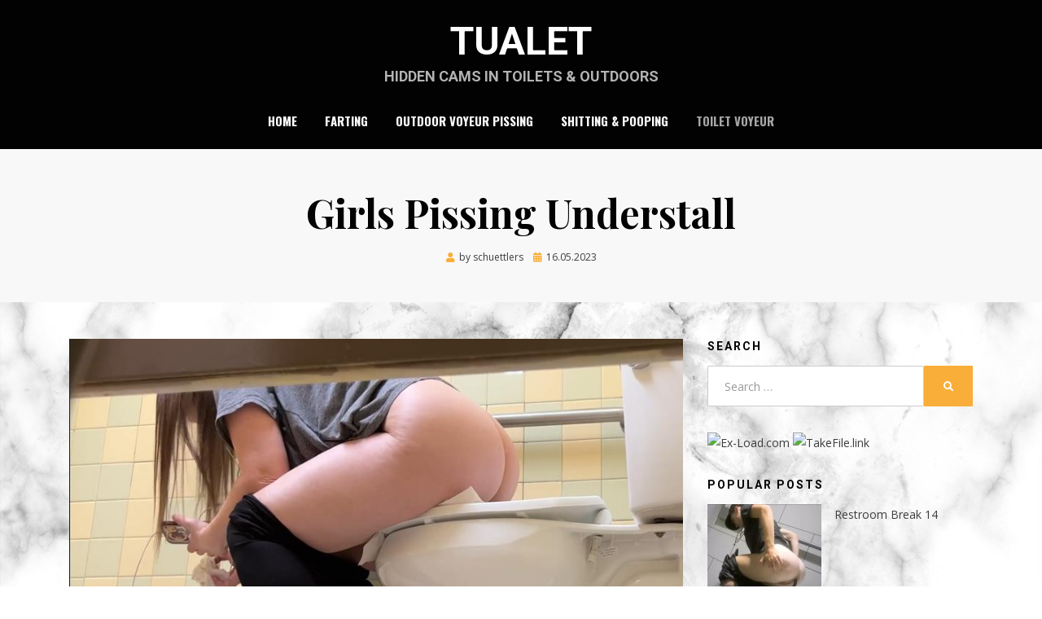

--- FILE ---
content_type: text/html; charset=UTF-8
request_url: https://tualet.cc/girls-pissing-understall/
body_size: 10969
content:
<!DOCTYPE html>
<html lang="en-US">
<head>
<meta charset="UTF-8">
<meta name="viewport" content="width=device-width, initial-scale=1.0">
<link rel="profile" href="https://gmpg.org/xfn/11">
<link rel="pingback" href="https://tualet.cc/xmlrpc.php" />

<meta name='robots' content='index, follow, max-video-preview:-1, max-snippet:-1, max-image-preview:large' />

	<!-- This site is optimized with the Yoast SEO plugin v20.4 - https://yoast.com/wordpress/plugins/seo/ -->
	<title>Girls Pissing Understall - Tualet</title>
	<link rel="canonical" href="https://tualet.cc/girls-pissing-understall/" />
	<meta property="og:locale" content="en_US" />
	<meta property="og:type" content="article" />
	<meta property="og:title" content="Girls Pissing Understall - Tualet" />
	<meta property="og:description" content="File Size : 364.14 MB Resolution : 2160&#215;2100 Duration : 00:10:54 Format : mp4 Girls Pissing Understall.rar" />
	<meta property="og:url" content="https://tualet.cc/girls-pissing-understall/" />
	<meta property="og:site_name" content="Tualet" />
	<meta property="article:published_time" content="2023-05-16T00:35:46+00:00" />
	<meta property="og:image" content="https://tualet.cc/wp-content/uploads/2023/05/737522767.jpg" />
	<meta property="og:image:width" content="833" />
	<meta property="og:image:height" content="579" />
	<meta property="og:image:type" content="image/jpeg" />
	<meta name="author" content="schuettlers" />
	<meta name="twitter:card" content="summary_large_image" />
	<meta name="twitter:label1" content="Written by" />
	<meta name="twitter:data1" content="schuettlers" />
	<meta name="twitter:label2" content="Est. reading time" />
	<meta name="twitter:data2" content="2 minutes" />
	<script type="application/ld+json" class="yoast-schema-graph">{"@context":"https://schema.org","@graph":[{"@type":"Article","@id":"https://tualet.cc/girls-pissing-understall/#article","isPartOf":{"@id":"https://tualet.cc/girls-pissing-understall/"},"author":{"name":"schuettlers","@id":"https://tualet.cc/#/schema/person/2c3d133dd2c0346d9d8e39e2ecee8f0c"},"headline":"Girls Pissing Understall","datePublished":"2023-05-16T00:35:46+00:00","dateModified":"2023-05-16T00:35:46+00:00","mainEntityOfPage":{"@id":"https://tualet.cc/girls-pissing-understall/"},"wordCount":15,"commentCount":0,"publisher":{"@id":"https://tualet.cc/#/schema/person/2c3d133dd2c0346d9d8e39e2ecee8f0c"},"image":{"@id":"https://tualet.cc/girls-pissing-understall/#primaryimage"},"thumbnailUrl":"https://tualet.cc/wp-content/uploads/2023/05/737522767.jpg","keywords":["Toilet Voyeur"],"articleSection":["Toilet Voyeur"],"inLanguage":"en-US","potentialAction":[{"@type":"CommentAction","name":"Comment","target":["https://tualet.cc/girls-pissing-understall/#respond"]}]},{"@type":"WebPage","@id":"https://tualet.cc/girls-pissing-understall/","url":"https://tualet.cc/girls-pissing-understall/","name":"Girls Pissing Understall - Tualet","isPartOf":{"@id":"https://tualet.cc/#website"},"primaryImageOfPage":{"@id":"https://tualet.cc/girls-pissing-understall/#primaryimage"},"image":{"@id":"https://tualet.cc/girls-pissing-understall/#primaryimage"},"thumbnailUrl":"https://tualet.cc/wp-content/uploads/2023/05/737522767.jpg","datePublished":"2023-05-16T00:35:46+00:00","dateModified":"2023-05-16T00:35:46+00:00","breadcrumb":{"@id":"https://tualet.cc/girls-pissing-understall/#breadcrumb"},"inLanguage":"en-US","potentialAction":[{"@type":"ReadAction","target":["https://tualet.cc/girls-pissing-understall/"]}]},{"@type":"ImageObject","inLanguage":"en-US","@id":"https://tualet.cc/girls-pissing-understall/#primaryimage","url":"https://tualet.cc/wp-content/uploads/2023/05/737522767.jpg","contentUrl":"https://tualet.cc/wp-content/uploads/2023/05/737522767.jpg","width":833,"height":579},{"@type":"BreadcrumbList","@id":"https://tualet.cc/girls-pissing-understall/#breadcrumb","itemListElement":[{"@type":"ListItem","position":1,"name":"Главная страница","item":"https://tualet.cc/"},{"@type":"ListItem","position":2,"name":"Girls Pissing Understall"}]},{"@type":"WebSite","@id":"https://tualet.cc/#website","url":"https://tualet.cc/","name":"Tualet","description":"Hidden cams in toilets &amp; outdoors","publisher":{"@id":"https://tualet.cc/#/schema/person/2c3d133dd2c0346d9d8e39e2ecee8f0c"},"potentialAction":[{"@type":"SearchAction","target":{"@type":"EntryPoint","urlTemplate":"https://tualet.cc/?s={search_term_string}"},"query-input":"required name=search_term_string"}],"inLanguage":"en-US"},{"@type":["Person","Organization"],"@id":"https://tualet.cc/#/schema/person/2c3d133dd2c0346d9d8e39e2ecee8f0c","name":"schuettlers","image":{"@type":"ImageObject","inLanguage":"en-US","@id":"https://tualet.cc/#/schema/person/image/","url":"https://tualet.cc/wp-content/uploads/2020/01/untitled.jpg","contentUrl":"https://tualet.cc/wp-content/uploads/2020/01/untitled.jpg","width":225,"height":225,"caption":"schuettlers"},"logo":{"@id":"https://tualet.cc/#/schema/person/image/"},"url":"https://tualet.cc/author/schuettlers/"}]}</script>
	<!-- / Yoast SEO plugin. -->


<link rel='dns-prefetch' href='//fonts.googleapis.com' />
<link rel="alternate" type="application/rss+xml" title="Tualet &raquo; Feed" href="https://tualet.cc/feed/" />
<link rel="alternate" type="application/rss+xml" title="Tualet &raquo; Comments Feed" href="https://tualet.cc/comments/feed/" />
<link rel="alternate" type="application/rss+xml" title="Tualet &raquo; Girls Pissing Understall Comments Feed" href="https://tualet.cc/girls-pissing-understall/feed/" />
<script type="text/javascript">
window._wpemojiSettings = {"baseUrl":"https:\/\/s.w.org\/images\/core\/emoji\/14.0.0\/72x72\/","ext":".png","svgUrl":"https:\/\/s.w.org\/images\/core\/emoji\/14.0.0\/svg\/","svgExt":".svg","source":{"concatemoji":"https:\/\/tualet.cc\/wp-includes\/js\/wp-emoji-release.min.js?ver=6.2.8"}};
/*! This file is auto-generated */
!function(e,a,t){var n,r,o,i=a.createElement("canvas"),p=i.getContext&&i.getContext("2d");function s(e,t){p.clearRect(0,0,i.width,i.height),p.fillText(e,0,0);e=i.toDataURL();return p.clearRect(0,0,i.width,i.height),p.fillText(t,0,0),e===i.toDataURL()}function c(e){var t=a.createElement("script");t.src=e,t.defer=t.type="text/javascript",a.getElementsByTagName("head")[0].appendChild(t)}for(o=Array("flag","emoji"),t.supports={everything:!0,everythingExceptFlag:!0},r=0;r<o.length;r++)t.supports[o[r]]=function(e){if(p&&p.fillText)switch(p.textBaseline="top",p.font="600 32px Arial",e){case"flag":return s("\ud83c\udff3\ufe0f\u200d\u26a7\ufe0f","\ud83c\udff3\ufe0f\u200b\u26a7\ufe0f")?!1:!s("\ud83c\uddfa\ud83c\uddf3","\ud83c\uddfa\u200b\ud83c\uddf3")&&!s("\ud83c\udff4\udb40\udc67\udb40\udc62\udb40\udc65\udb40\udc6e\udb40\udc67\udb40\udc7f","\ud83c\udff4\u200b\udb40\udc67\u200b\udb40\udc62\u200b\udb40\udc65\u200b\udb40\udc6e\u200b\udb40\udc67\u200b\udb40\udc7f");case"emoji":return!s("\ud83e\udef1\ud83c\udffb\u200d\ud83e\udef2\ud83c\udfff","\ud83e\udef1\ud83c\udffb\u200b\ud83e\udef2\ud83c\udfff")}return!1}(o[r]),t.supports.everything=t.supports.everything&&t.supports[o[r]],"flag"!==o[r]&&(t.supports.everythingExceptFlag=t.supports.everythingExceptFlag&&t.supports[o[r]]);t.supports.everythingExceptFlag=t.supports.everythingExceptFlag&&!t.supports.flag,t.DOMReady=!1,t.readyCallback=function(){t.DOMReady=!0},t.supports.everything||(n=function(){t.readyCallback()},a.addEventListener?(a.addEventListener("DOMContentLoaded",n,!1),e.addEventListener("load",n,!1)):(e.attachEvent("onload",n),a.attachEvent("onreadystatechange",function(){"complete"===a.readyState&&t.readyCallback()})),(e=t.source||{}).concatemoji?c(e.concatemoji):e.wpemoji&&e.twemoji&&(c(e.twemoji),c(e.wpemoji)))}(window,document,window._wpemojiSettings);
</script>
<style type="text/css">
img.wp-smiley,
img.emoji {
	display: inline !important;
	border: none !important;
	box-shadow: none !important;
	height: 1em !important;
	width: 1em !important;
	margin: 0 0.07em !important;
	vertical-align: -0.1em !important;
	background: none !important;
	padding: 0 !important;
}
</style>
	<link rel='stylesheet' id='wp-block-library-css' href='https://tualet.cc/wp-includes/css/dist/block-library/style.min.css?ver=6.2.8' type='text/css' media='all' />
<link rel='stylesheet' id='classic-theme-styles-css' href='https://tualet.cc/wp-includes/css/classic-themes.min.css?ver=6.2.8' type='text/css' media='all' />
<style id='global-styles-inline-css' type='text/css'>
body{--wp--preset--color--black: #000000;--wp--preset--color--cyan-bluish-gray: #abb8c3;--wp--preset--color--white: #ffffff;--wp--preset--color--pale-pink: #f78da7;--wp--preset--color--vivid-red: #cf2e2e;--wp--preset--color--luminous-vivid-orange: #ff6900;--wp--preset--color--luminous-vivid-amber: #fcb900;--wp--preset--color--light-green-cyan: #7bdcb5;--wp--preset--color--vivid-green-cyan: #00d084;--wp--preset--color--pale-cyan-blue: #8ed1fc;--wp--preset--color--vivid-cyan-blue: #0693e3;--wp--preset--color--vivid-purple: #9b51e0;--wp--preset--gradient--vivid-cyan-blue-to-vivid-purple: linear-gradient(135deg,rgba(6,147,227,1) 0%,rgb(155,81,224) 100%);--wp--preset--gradient--light-green-cyan-to-vivid-green-cyan: linear-gradient(135deg,rgb(122,220,180) 0%,rgb(0,208,130) 100%);--wp--preset--gradient--luminous-vivid-amber-to-luminous-vivid-orange: linear-gradient(135deg,rgba(252,185,0,1) 0%,rgba(255,105,0,1) 100%);--wp--preset--gradient--luminous-vivid-orange-to-vivid-red: linear-gradient(135deg,rgba(255,105,0,1) 0%,rgb(207,46,46) 100%);--wp--preset--gradient--very-light-gray-to-cyan-bluish-gray: linear-gradient(135deg,rgb(238,238,238) 0%,rgb(169,184,195) 100%);--wp--preset--gradient--cool-to-warm-spectrum: linear-gradient(135deg,rgb(74,234,220) 0%,rgb(151,120,209) 20%,rgb(207,42,186) 40%,rgb(238,44,130) 60%,rgb(251,105,98) 80%,rgb(254,248,76) 100%);--wp--preset--gradient--blush-light-purple: linear-gradient(135deg,rgb(255,206,236) 0%,rgb(152,150,240) 100%);--wp--preset--gradient--blush-bordeaux: linear-gradient(135deg,rgb(254,205,165) 0%,rgb(254,45,45) 50%,rgb(107,0,62) 100%);--wp--preset--gradient--luminous-dusk: linear-gradient(135deg,rgb(255,203,112) 0%,rgb(199,81,192) 50%,rgb(65,88,208) 100%);--wp--preset--gradient--pale-ocean: linear-gradient(135deg,rgb(255,245,203) 0%,rgb(182,227,212) 50%,rgb(51,167,181) 100%);--wp--preset--gradient--electric-grass: linear-gradient(135deg,rgb(202,248,128) 0%,rgb(113,206,126) 100%);--wp--preset--gradient--midnight: linear-gradient(135deg,rgb(2,3,129) 0%,rgb(40,116,252) 100%);--wp--preset--duotone--dark-grayscale: url('#wp-duotone-dark-grayscale');--wp--preset--duotone--grayscale: url('#wp-duotone-grayscale');--wp--preset--duotone--purple-yellow: url('#wp-duotone-purple-yellow');--wp--preset--duotone--blue-red: url('#wp-duotone-blue-red');--wp--preset--duotone--midnight: url('#wp-duotone-midnight');--wp--preset--duotone--magenta-yellow: url('#wp-duotone-magenta-yellow');--wp--preset--duotone--purple-green: url('#wp-duotone-purple-green');--wp--preset--duotone--blue-orange: url('#wp-duotone-blue-orange');--wp--preset--font-size--small: 13px;--wp--preset--font-size--medium: 20px;--wp--preset--font-size--large: 36px;--wp--preset--font-size--x-large: 42px;--wp--preset--spacing--20: 0.44rem;--wp--preset--spacing--30: 0.67rem;--wp--preset--spacing--40: 1rem;--wp--preset--spacing--50: 1.5rem;--wp--preset--spacing--60: 2.25rem;--wp--preset--spacing--70: 3.38rem;--wp--preset--spacing--80: 5.06rem;--wp--preset--shadow--natural: 6px 6px 9px rgba(0, 0, 0, 0.2);--wp--preset--shadow--deep: 12px 12px 50px rgba(0, 0, 0, 0.4);--wp--preset--shadow--sharp: 6px 6px 0px rgba(0, 0, 0, 0.2);--wp--preset--shadow--outlined: 6px 6px 0px -3px rgba(255, 255, 255, 1), 6px 6px rgba(0, 0, 0, 1);--wp--preset--shadow--crisp: 6px 6px 0px rgba(0, 0, 0, 1);}:where(.is-layout-flex){gap: 0.5em;}body .is-layout-flow > .alignleft{float: left;margin-inline-start: 0;margin-inline-end: 2em;}body .is-layout-flow > .alignright{float: right;margin-inline-start: 2em;margin-inline-end: 0;}body .is-layout-flow > .aligncenter{margin-left: auto !important;margin-right: auto !important;}body .is-layout-constrained > .alignleft{float: left;margin-inline-start: 0;margin-inline-end: 2em;}body .is-layout-constrained > .alignright{float: right;margin-inline-start: 2em;margin-inline-end: 0;}body .is-layout-constrained > .aligncenter{margin-left: auto !important;margin-right: auto !important;}body .is-layout-constrained > :where(:not(.alignleft):not(.alignright):not(.alignfull)){max-width: var(--wp--style--global--content-size);margin-left: auto !important;margin-right: auto !important;}body .is-layout-constrained > .alignwide{max-width: var(--wp--style--global--wide-size);}body .is-layout-flex{display: flex;}body .is-layout-flex{flex-wrap: wrap;align-items: center;}body .is-layout-flex > *{margin: 0;}:where(.wp-block-columns.is-layout-flex){gap: 2em;}.has-black-color{color: var(--wp--preset--color--black) !important;}.has-cyan-bluish-gray-color{color: var(--wp--preset--color--cyan-bluish-gray) !important;}.has-white-color{color: var(--wp--preset--color--white) !important;}.has-pale-pink-color{color: var(--wp--preset--color--pale-pink) !important;}.has-vivid-red-color{color: var(--wp--preset--color--vivid-red) !important;}.has-luminous-vivid-orange-color{color: var(--wp--preset--color--luminous-vivid-orange) !important;}.has-luminous-vivid-amber-color{color: var(--wp--preset--color--luminous-vivid-amber) !important;}.has-light-green-cyan-color{color: var(--wp--preset--color--light-green-cyan) !important;}.has-vivid-green-cyan-color{color: var(--wp--preset--color--vivid-green-cyan) !important;}.has-pale-cyan-blue-color{color: var(--wp--preset--color--pale-cyan-blue) !important;}.has-vivid-cyan-blue-color{color: var(--wp--preset--color--vivid-cyan-blue) !important;}.has-vivid-purple-color{color: var(--wp--preset--color--vivid-purple) !important;}.has-black-background-color{background-color: var(--wp--preset--color--black) !important;}.has-cyan-bluish-gray-background-color{background-color: var(--wp--preset--color--cyan-bluish-gray) !important;}.has-white-background-color{background-color: var(--wp--preset--color--white) !important;}.has-pale-pink-background-color{background-color: var(--wp--preset--color--pale-pink) !important;}.has-vivid-red-background-color{background-color: var(--wp--preset--color--vivid-red) !important;}.has-luminous-vivid-orange-background-color{background-color: var(--wp--preset--color--luminous-vivid-orange) !important;}.has-luminous-vivid-amber-background-color{background-color: var(--wp--preset--color--luminous-vivid-amber) !important;}.has-light-green-cyan-background-color{background-color: var(--wp--preset--color--light-green-cyan) !important;}.has-vivid-green-cyan-background-color{background-color: var(--wp--preset--color--vivid-green-cyan) !important;}.has-pale-cyan-blue-background-color{background-color: var(--wp--preset--color--pale-cyan-blue) !important;}.has-vivid-cyan-blue-background-color{background-color: var(--wp--preset--color--vivid-cyan-blue) !important;}.has-vivid-purple-background-color{background-color: var(--wp--preset--color--vivid-purple) !important;}.has-black-border-color{border-color: var(--wp--preset--color--black) !important;}.has-cyan-bluish-gray-border-color{border-color: var(--wp--preset--color--cyan-bluish-gray) !important;}.has-white-border-color{border-color: var(--wp--preset--color--white) !important;}.has-pale-pink-border-color{border-color: var(--wp--preset--color--pale-pink) !important;}.has-vivid-red-border-color{border-color: var(--wp--preset--color--vivid-red) !important;}.has-luminous-vivid-orange-border-color{border-color: var(--wp--preset--color--luminous-vivid-orange) !important;}.has-luminous-vivid-amber-border-color{border-color: var(--wp--preset--color--luminous-vivid-amber) !important;}.has-light-green-cyan-border-color{border-color: var(--wp--preset--color--light-green-cyan) !important;}.has-vivid-green-cyan-border-color{border-color: var(--wp--preset--color--vivid-green-cyan) !important;}.has-pale-cyan-blue-border-color{border-color: var(--wp--preset--color--pale-cyan-blue) !important;}.has-vivid-cyan-blue-border-color{border-color: var(--wp--preset--color--vivid-cyan-blue) !important;}.has-vivid-purple-border-color{border-color: var(--wp--preset--color--vivid-purple) !important;}.has-vivid-cyan-blue-to-vivid-purple-gradient-background{background: var(--wp--preset--gradient--vivid-cyan-blue-to-vivid-purple) !important;}.has-light-green-cyan-to-vivid-green-cyan-gradient-background{background: var(--wp--preset--gradient--light-green-cyan-to-vivid-green-cyan) !important;}.has-luminous-vivid-amber-to-luminous-vivid-orange-gradient-background{background: var(--wp--preset--gradient--luminous-vivid-amber-to-luminous-vivid-orange) !important;}.has-luminous-vivid-orange-to-vivid-red-gradient-background{background: var(--wp--preset--gradient--luminous-vivid-orange-to-vivid-red) !important;}.has-very-light-gray-to-cyan-bluish-gray-gradient-background{background: var(--wp--preset--gradient--very-light-gray-to-cyan-bluish-gray) !important;}.has-cool-to-warm-spectrum-gradient-background{background: var(--wp--preset--gradient--cool-to-warm-spectrum) !important;}.has-blush-light-purple-gradient-background{background: var(--wp--preset--gradient--blush-light-purple) !important;}.has-blush-bordeaux-gradient-background{background: var(--wp--preset--gradient--blush-bordeaux) !important;}.has-luminous-dusk-gradient-background{background: var(--wp--preset--gradient--luminous-dusk) !important;}.has-pale-ocean-gradient-background{background: var(--wp--preset--gradient--pale-ocean) !important;}.has-electric-grass-gradient-background{background: var(--wp--preset--gradient--electric-grass) !important;}.has-midnight-gradient-background{background: var(--wp--preset--gradient--midnight) !important;}.has-small-font-size{font-size: var(--wp--preset--font-size--small) !important;}.has-medium-font-size{font-size: var(--wp--preset--font-size--medium) !important;}.has-large-font-size{font-size: var(--wp--preset--font-size--large) !important;}.has-x-large-font-size{font-size: var(--wp--preset--font-size--x-large) !important;}
.wp-block-navigation a:where(:not(.wp-element-button)){color: inherit;}
:where(.wp-block-columns.is-layout-flex){gap: 2em;}
.wp-block-pullquote{font-size: 1.5em;line-height: 1.6;}
</style>
<link rel='stylesheet' id='wordpress-popular-posts-css-css' href='https://tualet.cc/wp-content/plugins/wordpress-popular-posts/assets/css/wpp.css?ver=5.5.1' type='text/css' media='all' />
<link rel='stylesheet' id='anther-bootstrap-grid-css' href='https://tualet.cc/wp-content/themes/anther/dist/css/bootstrap-grid.css?ver=6.2.8' type='text/css' media='all' />
<link rel='stylesheet' id='font-awesome-5-css' href='https://tualet.cc/wp-content/themes/anther/dist/css/fontawesome-all.css?ver=6.2.8' type='text/css' media='all' />
<link rel='stylesheet' id='anther-fonts-css' href='https://fonts.googleapis.com/css?family=Roboto%3A400%2C400i%2C700%2C700i%7COpen+Sans%3A400%2C400i%2C700%2C700i%7CPlayfair+Display%3A400%2C400i%2C700%2C700i%7COswald%3A400%2C700&#038;subset=latin%2Clatin-ext' type='text/css' media='all' />
<link rel='stylesheet' id='anther-style-css' href='https://tualet.cc/wp-content/themes/anther/style.css?ver=6.2.8' type='text/css' media='all' />
<style id='anther-style-inline-css' type='text/css'>
.cat-links,.archive-title-control,.credits-designer { clip: rect(1px, 1px, 1px, 1px); position: absolute; }
</style>
<script type='application/json' id='wpp-json'>
{"sampling_active":0,"sampling_rate":100,"ajax_url":"https:\/\/tualet.cc\/wp-json\/wordpress-popular-posts\/v1\/popular-posts","api_url":"https:\/\/tualet.cc\/wp-json\/wordpress-popular-posts","ID":21589,"token":"819f90865c","lang":0,"debug":0}
</script>
<script type='text/javascript' src='https://tualet.cc/wp-content/plugins/wordpress-popular-posts/assets/js/wpp.min.js?ver=5.5.1' id='wpp-js-js'></script>
<script type='text/javascript' src='https://tualet.cc/wp-includes/js/jquery/jquery.min.js?ver=3.6.4' id='jquery-core-js'></script>
<script type='text/javascript' src='https://tualet.cc/wp-includes/js/jquery/jquery-migrate.min.js?ver=3.4.0' id='jquery-migrate-js'></script>
<link rel="https://api.w.org/" href="https://tualet.cc/wp-json/" /><link rel="alternate" type="application/json" href="https://tualet.cc/wp-json/wp/v2/posts/21589" /><link rel="EditURI" type="application/rsd+xml" title="RSD" href="https://tualet.cc/xmlrpc.php?rsd" />
<link rel="wlwmanifest" type="application/wlwmanifest+xml" href="https://tualet.cc/wp-includes/wlwmanifest.xml" />
<meta name="generator" content="WordPress 6.2.8" />
<link rel='shortlink' href='https://tualet.cc/?p=21589' />
<link rel="alternate" type="application/json+oembed" href="https://tualet.cc/wp-json/oembed/1.0/embed?url=https%3A%2F%2Ftualet.cc%2Fgirls-pissing-understall%2F" />
<link rel="alternate" type="text/xml+oembed" href="https://tualet.cc/wp-json/oembed/1.0/embed?url=https%3A%2F%2Ftualet.cc%2Fgirls-pissing-understall%2F&#038;format=xml" />
<script type="text/javascript">//<![CDATA[
  function external_links_in_new_windows_loop() {
    if (!document.links) {
      document.links = document.getElementsByTagName('a');
    }
    var change_link = false;
    var force = '';
    var ignore = '';

    for (var t=0; t<document.links.length; t++) {
      var all_links = document.links[t];
      change_link = false;
      
      if(document.links[t].hasAttribute('onClick') == false) {
        // forced if the address starts with http (or also https), but does not link to the current domain
        if(all_links.href.search(/^http/) != -1 && all_links.href.search('tualet.cc') == -1 && all_links.href.search(/^#/) == -1) {
          // console.log('Changed ' + all_links.href);
          change_link = true;
        }
          
        if(force != '' && all_links.href.search(force) != -1) {
          // forced
          // console.log('force ' + all_links.href);
          change_link = true;
        }
        
        if(ignore != '' && all_links.href.search(ignore) != -1) {
          // console.log('ignore ' + all_links.href);
          // ignored
          change_link = false;
        }

        if(change_link == true) {
          // console.log('Changed ' + all_links.href);
          document.links[t].setAttribute('onClick', 'javascript:window.open(\'' + all_links.href.replace(/'/g, '') + '\', \'_blank\', \'noopener\'); return false;');
          document.links[t].removeAttribute('target');
        }
      }
    }
  }
  
  // Load
  function external_links_in_new_windows_load(func)
  {  
    var oldonload = window.onload;
    if (typeof window.onload != 'function'){
      window.onload = func;
    } else {
      window.onload = function(){
        oldonload();
        func();
      }
    }
  }

  external_links_in_new_windows_load(external_links_in_new_windows_loop);
  //]]></script>

            <style id="wpp-loading-animation-styles">@-webkit-keyframes bgslide{from{background-position-x:0}to{background-position-x:-200%}}@keyframes bgslide{from{background-position-x:0}to{background-position-x:-200%}}.wpp-widget-placeholder,.wpp-widget-block-placeholder{margin:0 auto;width:60px;height:3px;background:#dd3737;background:linear-gradient(90deg,#dd3737 0%,#571313 10%,#dd3737 100%);background-size:200% auto;border-radius:3px;-webkit-animation:bgslide 1s infinite linear;animation:bgslide 1s infinite linear}</style>
            
	
	<style type="text/css" id="custom-background-css">
body.custom-background { background-image: url("https://tualet.cc/wp-content/uploads/2020/01/marble-2398946_1920.jpg"); background-position: left top; background-size: cover; background-repeat: no-repeat; background-attachment: fixed; }
</style>
	<link rel="icon" href="https://tualet.cc/wp-content/uploads/2020/01/wc.gif" sizes="32x32" />
<link rel="icon" href="https://tualet.cc/wp-content/uploads/2020/01/wc.gif" sizes="192x192" />
<link rel="apple-touch-icon" href="https://tualet.cc/wp-content/uploads/2020/01/wc.gif" />
<meta name="msapplication-TileImage" content="https://tualet.cc/wp-content/uploads/2020/01/wc.gif" />
</head>
<body data-rsssl=1 class="post-template-default single single-post postid-21589 single-format-standard custom-background has-site-branding has-custom-background-image has-wide-layout has-right-sidebar has-site-hero-slot">
<svg xmlns="http://www.w3.org/2000/svg" viewBox="0 0 0 0" width="0" height="0" focusable="false" role="none" style="visibility: hidden; position: absolute; left: -9999px; overflow: hidden;" ><defs><filter id="wp-duotone-dark-grayscale"><feColorMatrix color-interpolation-filters="sRGB" type="matrix" values=" .299 .587 .114 0 0 .299 .587 .114 0 0 .299 .587 .114 0 0 .299 .587 .114 0 0 " /><feComponentTransfer color-interpolation-filters="sRGB" ><feFuncR type="table" tableValues="0 0.49803921568627" /><feFuncG type="table" tableValues="0 0.49803921568627" /><feFuncB type="table" tableValues="0 0.49803921568627" /><feFuncA type="table" tableValues="1 1" /></feComponentTransfer><feComposite in2="SourceGraphic" operator="in" /></filter></defs></svg><svg xmlns="http://www.w3.org/2000/svg" viewBox="0 0 0 0" width="0" height="0" focusable="false" role="none" style="visibility: hidden; position: absolute; left: -9999px; overflow: hidden;" ><defs><filter id="wp-duotone-grayscale"><feColorMatrix color-interpolation-filters="sRGB" type="matrix" values=" .299 .587 .114 0 0 .299 .587 .114 0 0 .299 .587 .114 0 0 .299 .587 .114 0 0 " /><feComponentTransfer color-interpolation-filters="sRGB" ><feFuncR type="table" tableValues="0 1" /><feFuncG type="table" tableValues="0 1" /><feFuncB type="table" tableValues="0 1" /><feFuncA type="table" tableValues="1 1" /></feComponentTransfer><feComposite in2="SourceGraphic" operator="in" /></filter></defs></svg><svg xmlns="http://www.w3.org/2000/svg" viewBox="0 0 0 0" width="0" height="0" focusable="false" role="none" style="visibility: hidden; position: absolute; left: -9999px; overflow: hidden;" ><defs><filter id="wp-duotone-purple-yellow"><feColorMatrix color-interpolation-filters="sRGB" type="matrix" values=" .299 .587 .114 0 0 .299 .587 .114 0 0 .299 .587 .114 0 0 .299 .587 .114 0 0 " /><feComponentTransfer color-interpolation-filters="sRGB" ><feFuncR type="table" tableValues="0.54901960784314 0.98823529411765" /><feFuncG type="table" tableValues="0 1" /><feFuncB type="table" tableValues="0.71764705882353 0.25490196078431" /><feFuncA type="table" tableValues="1 1" /></feComponentTransfer><feComposite in2="SourceGraphic" operator="in" /></filter></defs></svg><svg xmlns="http://www.w3.org/2000/svg" viewBox="0 0 0 0" width="0" height="0" focusable="false" role="none" style="visibility: hidden; position: absolute; left: -9999px; overflow: hidden;" ><defs><filter id="wp-duotone-blue-red"><feColorMatrix color-interpolation-filters="sRGB" type="matrix" values=" .299 .587 .114 0 0 .299 .587 .114 0 0 .299 .587 .114 0 0 .299 .587 .114 0 0 " /><feComponentTransfer color-interpolation-filters="sRGB" ><feFuncR type="table" tableValues="0 1" /><feFuncG type="table" tableValues="0 0.27843137254902" /><feFuncB type="table" tableValues="0.5921568627451 0.27843137254902" /><feFuncA type="table" tableValues="1 1" /></feComponentTransfer><feComposite in2="SourceGraphic" operator="in" /></filter></defs></svg><svg xmlns="http://www.w3.org/2000/svg" viewBox="0 0 0 0" width="0" height="0" focusable="false" role="none" style="visibility: hidden; position: absolute; left: -9999px; overflow: hidden;" ><defs><filter id="wp-duotone-midnight"><feColorMatrix color-interpolation-filters="sRGB" type="matrix" values=" .299 .587 .114 0 0 .299 .587 .114 0 0 .299 .587 .114 0 0 .299 .587 .114 0 0 " /><feComponentTransfer color-interpolation-filters="sRGB" ><feFuncR type="table" tableValues="0 0" /><feFuncG type="table" tableValues="0 0.64705882352941" /><feFuncB type="table" tableValues="0 1" /><feFuncA type="table" tableValues="1 1" /></feComponentTransfer><feComposite in2="SourceGraphic" operator="in" /></filter></defs></svg><svg xmlns="http://www.w3.org/2000/svg" viewBox="0 0 0 0" width="0" height="0" focusable="false" role="none" style="visibility: hidden; position: absolute; left: -9999px; overflow: hidden;" ><defs><filter id="wp-duotone-magenta-yellow"><feColorMatrix color-interpolation-filters="sRGB" type="matrix" values=" .299 .587 .114 0 0 .299 .587 .114 0 0 .299 .587 .114 0 0 .299 .587 .114 0 0 " /><feComponentTransfer color-interpolation-filters="sRGB" ><feFuncR type="table" tableValues="0.78039215686275 1" /><feFuncG type="table" tableValues="0 0.94901960784314" /><feFuncB type="table" tableValues="0.35294117647059 0.47058823529412" /><feFuncA type="table" tableValues="1 1" /></feComponentTransfer><feComposite in2="SourceGraphic" operator="in" /></filter></defs></svg><svg xmlns="http://www.w3.org/2000/svg" viewBox="0 0 0 0" width="0" height="0" focusable="false" role="none" style="visibility: hidden; position: absolute; left: -9999px; overflow: hidden;" ><defs><filter id="wp-duotone-purple-green"><feColorMatrix color-interpolation-filters="sRGB" type="matrix" values=" .299 .587 .114 0 0 .299 .587 .114 0 0 .299 .587 .114 0 0 .299 .587 .114 0 0 " /><feComponentTransfer color-interpolation-filters="sRGB" ><feFuncR type="table" tableValues="0.65098039215686 0.40392156862745" /><feFuncG type="table" tableValues="0 1" /><feFuncB type="table" tableValues="0.44705882352941 0.4" /><feFuncA type="table" tableValues="1 1" /></feComponentTransfer><feComposite in2="SourceGraphic" operator="in" /></filter></defs></svg><svg xmlns="http://www.w3.org/2000/svg" viewBox="0 0 0 0" width="0" height="0" focusable="false" role="none" style="visibility: hidden; position: absolute; left: -9999px; overflow: hidden;" ><defs><filter id="wp-duotone-blue-orange"><feColorMatrix color-interpolation-filters="sRGB" type="matrix" values=" .299 .587 .114 0 0 .299 .587 .114 0 0 .299 .587 .114 0 0 .299 .587 .114 0 0 " /><feComponentTransfer color-interpolation-filters="sRGB" ><feFuncR type="table" tableValues="0.098039215686275 1" /><feFuncG type="table" tableValues="0 0.66274509803922" /><feFuncB type="table" tableValues="0.84705882352941 0.41960784313725" /><feFuncA type="table" tableValues="1 1" /></feComponentTransfer><feComposite in2="SourceGraphic" operator="in" /></filter></defs></svg><div id="page" class="site-wrapper site">
	<a class="skip-link screen-reader-text" href="#content">Skip to content</a>

	
<header id="masthead" class="site-header">
	<div class="container">
		<div class="row">
			<div class="col">

				<div class="site-header-inside-wrapper">
					
<div class="site-branding-wrapper">
	<div class="site-logo-wrapper"></div>
	<div class="site-branding">
					<p class="site-title"><a href="https://tualet.cc/" title="Tualet" rel="home">Tualet</a></p>
		
				<p class="site-description">
			Hidden cams in toilets &amp; outdoors		</p>
			</div>
</div><!-- .site-branding-wrapper -->

<nav id="site-navigation" class="main-navigation">
	<div class="main-navigation-inside">
		<div class="toggle-menu-wrapper">
			<a href="#header-menu-responsive" title="Menu" class="toggle-menu-control">
				<span class="toggle-menu-label">Menu</span>
			</a>
		</div>

		<div class="site-header-menu"><ul id="menu-1" class="header-menu sf-menu"><li id="menu-item-71" class="menu-item menu-item-type-custom menu-item-object-custom menu-item-home menu-item-71"><a href="https://tualet.cc/">Home</a></li>
<li id="menu-item-82" class="menu-item menu-item-type-taxonomy menu-item-object-category menu-item-82"><a href="https://tualet.cc/category/farting/">Farting</a></li>
<li id="menu-item-75" class="menu-item menu-item-type-taxonomy menu-item-object-category menu-item-75"><a href="https://tualet.cc/category/outdoor-voyeur-pissing/">Outdoor Voyeur Pissing</a></li>
<li id="menu-item-77" class="menu-item menu-item-type-taxonomy menu-item-object-category menu-item-77"><a href="https://tualet.cc/category/shitting-pooping/">Shitting &#038; Pooping</a></li>
<li id="menu-item-76" class="menu-item menu-item-type-taxonomy menu-item-object-category current-post-ancestor current-menu-parent current-post-parent menu-item-76"><a href="https://tualet.cc/category/toilet-voyeur/">Toilet Voyeur</a></li>
</ul></div>	</div><!-- .main-navigation-inside -->
</nav><!-- .main-navigation -->
				</div><!-- .site-header-inside-wrapper -->

			</div><!-- .col -->
		</div><!-- .row -->
	</div><!-- .container -->

	</header><!-- #masthead -->

<section class="site-hero-slot-wrapper">

	<div class="site-hero-wrapper site-hero-wrapper-single site-hero-wrapper-single-entry-title-content">
		<div class="container">
			<div class="row">
				<div class="col">

					<div class="site-hero-content">
						<div class="entry-content-site-hero-wrapper-entry-title-content">
							<div class="entry-content-site-hero-wrapper-inside-entry-title-content">

								<header class="entry-header-site-hero">
									<h1 class="entry-title-site-hero">Girls Pissing Understall</h1>								</header><!-- .entry-header-site-hero -->

																<div class="entry-meta entry-meta-site-hero entry-meta-site-hero-header-after">
									<span class="byline entry-meta-icon">by <span class="author vcard"><a class="entry-author-link url fn n" href="https://tualet.cc/author/schuettlers/" rel="author"><span class="entry-author-name">schuettlers</span></a></span></span><span class="posted-on entry-meta-icon"><span class="screen-reader-text">Posted on</span><a href="https://tualet.cc/girls-pissing-understall/" rel="bookmark"><time class="entry-date published updated" datetime="2023-05-16T03:35:46+03:00">16.05.2023</time></a></span>								</div><!-- .entry-meta-site-hero -->
								
							</div><!-- .entry-content-site-hero-wrapper-inside -->
						</div><!-- .entry-content-site-hero-wrapper -->
					</div><!-- .site-hero-content -->

				</div><!-- .col -->
			</div><!-- .row -->
		</div><!-- .container -->
	</div><!-- .site-hero-wrapper -->

</section><!-- .site-hero-slot-wrapper -->

	<div id="content" class="site-content">

	<div class="site-content-inside">
		<div class="container">
			<div class="row">

				<div id="primary" class="content-area col-16 col-sm-16 col-md-16 col-lg-11 col-xl-11 col-xxl-11">
					<main id="main" class="site-main">

						<div id="post-wrapper" class="post-wrapper post-wrapper-single post-wrapper-single-post">
												
							
<div class="post-wrapper-hentry">
	<article id="post-21589" class="post-21589 post type-post status-publish format-standard has-post-thumbnail hentry category-toilet-voyeur tag-toilet-voyeur">
		<div class="post-content-wrapper post-content-wrapper-single post-content-wrapper-single-post">

			<div class="entry-image-wrapper-single"><figure class="post-thumbnail"><img width="833" height="579" src="https://tualet.cc/wp-content/uploads/2023/05/737522767.jpg" class="img-featured img-responsive wp-post-image" alt="" decoding="async" srcset="https://tualet.cc/wp-content/uploads/2023/05/737522767.jpg 833w, https://tualet.cc/wp-content/uploads/2023/05/737522767-300x209.jpg 300w, https://tualet.cc/wp-content/uploads/2023/05/737522767-768x534.jpg 768w" sizes="(max-width: 833px) 100vw, 833px" /></figure></div>
			<div class="entry-content">
				<p><img decoding="async" loading="lazy" class="aligncenter wp-image-21590 size-full" src="https://tualet.cc/wp-content/uploads/2023/05/737522712.jpg" alt="" width="833" height="579" srcset="https://tualet.cc/wp-content/uploads/2023/05/737522712.jpg 833w, https://tualet.cc/wp-content/uploads/2023/05/737522712-300x209.jpg 300w, https://tualet.cc/wp-content/uploads/2023/05/737522712-768x534.jpg 768w" sizes="(max-width: 833px) 100vw, 833px" /> <img decoding="async" loading="lazy" class="aligncenter wp-image-21591 size-full" src="https://tualet.cc/wp-content/uploads/2023/05/737522720.jpg" alt="" width="833" height="579" srcset="https://tualet.cc/wp-content/uploads/2023/05/737522720.jpg 833w, https://tualet.cc/wp-content/uploads/2023/05/737522720-300x209.jpg 300w, https://tualet.cc/wp-content/uploads/2023/05/737522720-768x534.jpg 768w" sizes="(max-width: 833px) 100vw, 833px" /> <img decoding="async" loading="lazy" class="aligncenter wp-image-21592 size-full" src="https://tualet.cc/wp-content/uploads/2023/05/737522728.jpg" alt="" width="833" height="579" srcset="https://tualet.cc/wp-content/uploads/2023/05/737522728.jpg 833w, https://tualet.cc/wp-content/uploads/2023/05/737522728-300x209.jpg 300w, https://tualet.cc/wp-content/uploads/2023/05/737522728-768x534.jpg 768w" sizes="(max-width: 833px) 100vw, 833px" /> <img decoding="async" loading="lazy" class="aligncenter wp-image-21593 size-full" src="https://tualet.cc/wp-content/uploads/2023/05/737522735.jpg" alt="" width="833" height="579" srcset="https://tualet.cc/wp-content/uploads/2023/05/737522735.jpg 833w, https://tualet.cc/wp-content/uploads/2023/05/737522735-300x209.jpg 300w, https://tualet.cc/wp-content/uploads/2023/05/737522735-768x534.jpg 768w" sizes="(max-width: 833px) 100vw, 833px" /> <img decoding="async" loading="lazy" class="aligncenter wp-image-21594 size-full" src="https://tualet.cc/wp-content/uploads/2023/05/737522741.jpg" alt="" width="833" height="579" srcset="https://tualet.cc/wp-content/uploads/2023/05/737522741.jpg 833w, https://tualet.cc/wp-content/uploads/2023/05/737522741-300x209.jpg 300w, https://tualet.cc/wp-content/uploads/2023/05/737522741-768x534.jpg 768w" sizes="(max-width: 833px) 100vw, 833px" /> <img decoding="async" loading="lazy" class="aligncenter wp-image-21595 size-full" src="https://tualet.cc/wp-content/uploads/2023/05/737522748.jpg" alt="" width="833" height="579" srcset="https://tualet.cc/wp-content/uploads/2023/05/737522748.jpg 833w, https://tualet.cc/wp-content/uploads/2023/05/737522748-300x209.jpg 300w, https://tualet.cc/wp-content/uploads/2023/05/737522748-768x534.jpg 768w" sizes="(max-width: 833px) 100vw, 833px" /> <img decoding="async" loading="lazy" class="aligncenter wp-image-21596 size-full" src="https://tualet.cc/wp-content/uploads/2023/05/737522758.jpg" alt="" width="833" height="579" srcset="https://tualet.cc/wp-content/uploads/2023/05/737522758.jpg 833w, https://tualet.cc/wp-content/uploads/2023/05/737522758-300x209.jpg 300w, https://tualet.cc/wp-content/uploads/2023/05/737522758-768x534.jpg 768w" sizes="(max-width: 833px) 100vw, 833px" /> <img decoding="async" loading="lazy" class="aligncenter wp-image-21597 size-full" src="https://tualet.cc/wp-content/uploads/2023/05/737522767.jpg" alt="" width="833" height="579" srcset="https://tualet.cc/wp-content/uploads/2023/05/737522767.jpg 833w, https://tualet.cc/wp-content/uploads/2023/05/737522767-300x209.jpg 300w, https://tualet.cc/wp-content/uploads/2023/05/737522767-768x534.jpg 768w" sizes="(max-width: 833px) 100vw, 833px" /></p>
<p><span id="more-21589"></span></p>
<p style="text-align: center;"><strong>File Size : 364.14 MB</strong><br />
<strong>Resolution : 2160&#215;2100</strong><br />
<strong>Duration : 00:10:54</strong><br />
<strong>Format : mp4</strong><br />
<img decoding="async" loading="lazy" class="alignnone size-full wp-image-1600" src="https://tualet.cc/wp-content/uploads/2020/03/button1.png" alt="" width="240" height="32" /><br />
<a href="https://ex-load.com/10mm3gpmn6aq">Girls Pissing Understall.rar</a></p>
							</div><!-- .entry-content -->

			<footer class="entry-meta entry-meta-footer">
				<span class="cat-links cat-links-single">Posted in <a href="https://tualet.cc/category/toilet-voyeur/" rel="category tag">Toilet Voyeur</a></span><span class="tags-links tags-links-single">Tagged <a href="https://tualet.cc/tag/toilet-voyeur/" rel="tag">Toilet Voyeur</a></span>			</footer><!-- .entry-meta -->

		</div><!-- .post-content-wrapper -->
	</article><!-- #post-## -->
</div><!-- .post-wrapper-hentry -->

							
							
	<nav class="navigation post-navigation" aria-label="Posts">
		<h2 class="screen-reader-text">Post navigation</h2>
		<div class="nav-links"><div class="nav-previous"><a href="https://tualet.cc/boutique-toilet-8/" rel="prev"><span class="meta-nav">Prev</span> <span class="post-title">Boutique Toilet</span></a></div><div class="nav-next"><a href="https://tualet.cc/college-toilet-2-2/" rel="next"><span class="meta-nav">Next</span> <span class="post-title">College Toilet 2</span></a></div></div>
	</nav>
							
<div id="comments" class="comments-area">

	
	
	
		<div id="respond" class="comment-respond">
		<h3 id="reply-title" class="comment-reply-title">Leave a Reply <small><a rel="nofollow" id="cancel-comment-reply-link" href="/girls-pissing-understall/#respond" style="display:none;">Cancel reply</a></small></h3><form action="https://tualet.cc/wp-comments-post.php" method="post" id="commentform" class="comment-form" novalidate><p class="comment-notes"><span id="email-notes">Your email address will not be published.</span> <span class="required-field-message">Required fields are marked <span class="required">*</span></span></p><p class="comment-form-comment"><label for="comment">Comment</label><textarea id="comment" name="comment" aria-required="true"></textarea></p><a href="https://wordpress.org/extend/plugins/alphaomega-captcha-anti-spam/" title=" Checkout the AlphaOmega Captcha Plugin at WordPress.org " style="text-decoration:none;" target="_blank"><div style="padding-top:25px;padding-bottom:2px;font-size:1.0em;font-weight:normal;color:#0073aa;display:block;">AlphaOmega Captcha Classica &nbsp;&ndash;&nbsp; Enter Security Code</div></a><img style="height:30px;vertical-align:middle" src="https://tualet.cc/wp-content/plugins/alphaomega-captcha-anti-spam/addenda/asphaliadixeena.php"> &nbsp;<a href="javascript:location.reload()" title=" Reload AlphaOmega Captcha " style="text-decoration:none;"><span style="font-size:2.2em;color:#e00000;vertical-align:middle;">&#10226;</span></a> &nbsp; <span style="display:inline-block; vertical-align:middle"><input id="asphaliakrifo" name="asphaliakrifo" type="text" value="" size="7" style="width:100px;"></span> &nbsp;<a href="https://wordpress.org/extend/plugins/alphaomega-captcha-anti-spam/" title=" Checkout the AlphaOmega Captcha Plugin at WordPress.org " style="text-decoration:none;" target="_blank"><span style="font-size:2.2em;color:#0073aa;vertical-align:middle;">&#10164;</span></a><div style="padding-top:15px;padding-bottom:15px;">&nbsp;</div><p class="comment-form-author"><label for="author">Name <span class="required">*</span></label> <input id="author" name="author" type="text" value="" size="30" maxlength="245" autocomplete="name" required /></p>
<p class="comment-form-email"><label for="email">Email <span class="required">*</span></label> <input id="email" name="email" type="email" value="" size="30" maxlength="100" aria-describedby="email-notes" autocomplete="email" required /></p>
<p class="comment-form-url"><label for="url">Website</label> <input id="url" name="url" type="url" value="" size="30" maxlength="200" autocomplete="url" /></p>
<p class="comment-form-cookies-consent"><input id="wp-comment-cookies-consent" name="wp-comment-cookies-consent" type="checkbox" value="yes" /> <label for="wp-comment-cookies-consent">Save my name, email, and website in this browser for the next time I comment.</label></p>
<p class="form-submit"><input name="submit" type="submit" id="submit" class="submit" value="Post Comment" /> <input type='hidden' name='comment_post_ID' value='21589' id='comment_post_ID' />
<input type='hidden' name='comment_parent' id='comment_parent' value='0' />
</p> <p class="comment-form-aios-antibot-keys"><input type="hidden" name="d11ylyzj" value="gzbpa8yvu3zf" ><input type="hidden" name="813uiebw" value="sjzl5mnx0jkt" ><input type="hidden" name="aios_antibot_keys_expiry" id="aios_antibot_keys_expiry" value="1769385600"></p></form>	</div><!-- #respond -->
	
</div><!-- #comments -->

												</div><!-- .post-wrapper -->

					</main><!-- #main -->
				</div><!-- #primary -->

				<div id="site-sidebar" class="sidebar-area col-16 col-sm-16 col-md-16 col-lg-5 col-xl-5 col-xxl-5">
	<div id="secondary" class="sidebar widget-area sidebar-widget-area" role="complementary">
		<aside id="search-2" class="widget widget_search"><h2 class="widget-title">Search</h2>
<form role="search" method="get" class="search-form" action="https://tualet.cc/">
	<label>
		<span class="screen-reader-text">Search for:</span>
		<input type="search" class="search-field" placeholder="Search &hellip;" value="" name="s" title="Search for:" />
	</label>
	<button type="submit" class="search-submit"><span class="screen-reader-text">Search</span></button>
</form>
</aside><aside id="custom_html-4" class="widget_text widget widget_custom_html"><div class="textwidget custom-html-widget"><a href="https://ex-load.com/premium12967.html" target="_blank" rel="noopener"><img src="https://ex-load.com/promo/1_300.gif" alt="Ex-Load.com" /></a>
<a href="https://takefile.link/premium267.html" target="_blank" rel="noopener"><img src="https://takefile.link/promo/takefile300250.gif" alt="TakeFile.link" /></a></div></aside>
<aside id="wpp-2" class="widget popular-posts">
<h2 class="widget-title">Popular Posts</h2>            <div class="wpp-widget-placeholder" data-widget-id="wpp-2"></div>
            
</aside>
<aside id="tag_cloud-2" class="widget widget_tag_cloud"><h2 class="widget-title">Tag Cloud</h2><div class="tagcloud"><a href="https://tualet.cc/tag/amateur/" class="tag-cloud-link tag-link-22 tag-link-position-1" style="font-size: 15.644444444444pt;" aria-label="Amateur (104 items)">Amateur</a>
<a href="https://tualet.cc/tag/asian-toilet-voyeur/" class="tag-cloud-link tag-link-20 tag-link-position-2" style="font-size: 20.266666666667pt;" aria-label="Asian Toilet Voyeur (1,139 items)">Asian Toilet Voyeur</a>
<a href="https://tualet.cc/tag/audible-pooping-sounds/" class="tag-cloud-link tag-link-21 tag-link-position-3" style="font-size: 14.933333333333pt;" aria-label="Audible pooping sounds (72 items)">Audible pooping sounds</a>
<a href="https://tualet.cc/tag/carnaval-festival-pissing/" class="tag-cloud-link tag-link-19 tag-link-position-4" style="font-size: 17.244444444444pt;" aria-label="Carnaval &amp; Festival Pissing (239 items)">Carnaval &amp; Festival Pissing</a>
<a href="https://tualet.cc/tag/farting/" class="tag-cloud-link tag-link-7 tag-link-position-5" style="font-size: 12.266666666667pt;" aria-label="Farting (17 items)">Farting</a>
<a href="https://tualet.cc/tag/mens-toilet/" class="tag-cloud-link tag-link-24 tag-link-position-6" style="font-size: 8pt;" aria-label="Men&#039;s Toilet (1 item)">Men&#039;s Toilet</a>
<a href="https://tualet.cc/tag/outdoor-voyeur-pissing/" class="tag-cloud-link tag-link-10 tag-link-position-7" style="font-size: 19.111111111111pt;" aria-label="Outdoor Voyeur Pissing (632 items)">Outdoor Voyeur Pissing</a>
<a href="https://tualet.cc/tag/real-voyeur/" class="tag-cloud-link tag-link-18 tag-link-position-8" style="font-size: 13.822222222222pt;" aria-label="Real-Voyeur (40 items)">Real-Voyeur</a>
<a href="https://tualet.cc/tag/shitting-pooping/" class="tag-cloud-link tag-link-9 tag-link-position-9" style="font-size: 18.177777777778pt;" aria-label="Shitting &amp; Pooping (391 items)">Shitting &amp; Pooping</a>
<a href="https://tualet.cc/tag/toilet-voyeur/" class="tag-cloud-link tag-link-8 tag-link-position-10" style="font-size: 22pt;" aria-label="Toilet Voyeur (2,839 items)">Toilet Voyeur</a>
<a href="https://tualet.cc/tag/vomiting/" class="tag-cloud-link tag-link-25 tag-link-position-11" style="font-size: 12.888888888889pt;" aria-label="Vomiting (24 items)">Vomiting</a></div>
</aside>	</div><!-- .sidebar -->
</div><!-- .col-* columns of main sidebar -->

			</div><!-- .row -->
		</div><!-- .container -->
	</div><!-- .site-content-inside -->


	</div><!-- #content -->

	<footer id="colophon" class="site-footer">
		
<div class="site-info">
	<div class="site-info-inside">

		<div class="container">

			<div class="row">
				<div class="col">
					<div class="credits-wrapper">
						<div class="credits credits-blog">© Copyright 2020 &#8211; 2026  <a href="https://tualet.cc/">Tualet.cc</a></div><div class="credits credits-designer">Anther Theme by <a href="https://designorbital.com" title="DesignOrbital">DesignOrbital</a> <span>&sdot;</span> Powered by <a href="https://wordpress.org/" title="WordPress">WordPress</a></div>					</div><!-- .credits -->
				</div><!-- .col -->
			</div><!-- .row -->

		</div><!-- .container -->

	</div><!-- .site-info-inside -->
</div><!-- .site-info -->
	</footer><!-- #colophon -->

</div><!-- #page .site-wrapper -->

<div class="overlay-effect"></div><!-- .overlay-effect -->

<script type='text/javascript' src='https://tualet.cc/wp-content/themes/anther/dist/js/enquire.js?ver=2.1.6' id='enquire-js'></script>
<script type='text/javascript' src='https://tualet.cc/wp-content/themes/anther/dist/js/fitvids.js?ver=1.1' id='fitvids-js'></script>
<script type='text/javascript' src='https://tualet.cc/wp-content/themes/anther/dist/js/hover-intent.js?ver=r7' id='hover-intent-js'></script>
<script type='text/javascript' src='https://tualet.cc/wp-content/themes/anther/dist/js/superfish.js?ver=1.7.10' id='superfish-js'></script>
<script type='text/javascript' src='https://tualet.cc/wp-includes/js/comment-reply.min.js?ver=6.2.8' id='comment-reply-js'></script>
<script type='text/javascript' src='https://tualet.cc/wp-content/themes/anther/dist/js/custom.js?ver=1.0' id='anther-custom-js'></script>
<script type='text/javascript' id='aios-front-js-js-extra'>
/* <![CDATA[ */
var AIOS_FRONT = {"ajaxurl":"https:\/\/tualet.cc\/wp-admin\/admin-ajax.php","ajax_nonce":"305c17ccab"};
/* ]]> */
</script>
<script type='text/javascript' src='https://tualet.cc/wp-content/plugins/all-in-one-wp-security-and-firewall/js/wp-security-front-script.js?ver=5.4.5' id='aios-front-js-js'></script>
</body>
</html>

<!-- Dynamic page generated in 0.857 seconds. -->
<!-- Cached page generated by WP-Super-Cache on 2026-01-23 02:41:54 -->

<!-- super cache -->